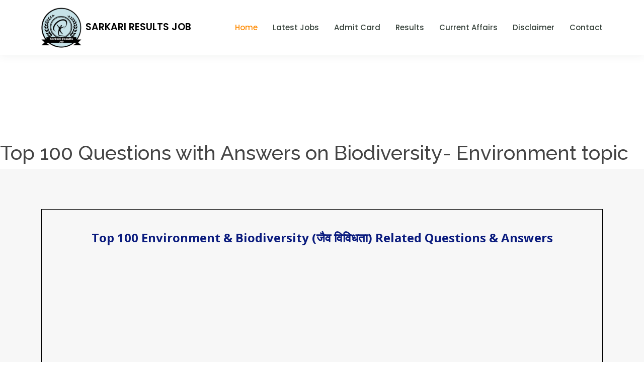

--- FILE ---
content_type: text/html; charset=UTF-8
request_url: https://sarkariresultsjob.com/top-100-questions-with-answers-on-biodiversity-environment-topic/
body_size: 12041
content:
<!DOCTYPE html>
<html lang="en-US">
<head>
<script async src="https://pagead2.googlesyndication.com/pagead/js/adsbygoogle.js?client=ca-pub-2559024342600252"
     crossorigin="anonymous"></script>
<!-- Test -->
<ins class="adsbygoogle"
     style="display:block"
     data-ad-client="ca-pub-2559024342600252"
     data-ad-slot="3319410947"
     data-ad-format="auto"
     data-full-width-responsive="true"></ins>
<script>
     (adsbygoogle = window.adsbygoogle || []).push({});
</script>	
<script data-ad-client="ca-pub-9368826201616204" async src="https://pagead2.googlesyndication.com/pagead/js/adsbygoogle.js"></script>
<meta charset="UTF-8">
<meta http-equiv="X-UA-Compatible" content="IE=edge">
<meta name="viewport" content="width=device-width, initial-scale=1.0" >
<link rel="profile" href="https://gmpg.org/xfn/11" />
<meta name='robots' content='index, follow, max-image-preview:large, max-snippet:-1, max-video-preview:-1' />

	<!-- This site is optimized with the Yoast SEO plugin v21.1 - https://yoast.com/wordpress/plugins/seo/ -->
	<title>Top 100 Questions with Answers on Biodiversity- Environment topic - Sarkari Results Job</title>
	<link rel="canonical" href="https://sarkariresultsjob.com/top-100-questions-with-answers-on-biodiversity-environment-topic/" />
	<meta property="og:locale" content="en_US" />
	<meta property="og:type" content="article" />
	<meta property="og:title" content="Top 100 Questions with Answers on Biodiversity- Environment topic - Sarkari Results Job" />
	<meta property="og:description" content="Top 100 Environment &amp; Biodiversity (जैव विविधता) Related Questions &amp; Answers Top 100 One liner Environment and Biodiversity questions available in Hindi and it is very important for all competitive exams,  as well as social and environmental awareness. When you will carefully observe the previous year&#8217;s questions papers of any exam, you find their 5 [&hellip;]" />
	<meta property="og:url" content="https://sarkariresultsjob.com/top-100-questions-with-answers-on-biodiversity-environment-topic/" />
	<meta property="og:site_name" content="Sarkari Results Job" />
	<meta property="article:published_time" content="2021-11-18T14:55:13+00:00" />
	<meta property="article:modified_time" content="2021-11-18T14:59:06+00:00" />
	<meta name="author" content="admin" />
	<meta name="twitter:card" content="summary_large_image" />
	<meta name="twitter:label1" content="Written by" />
	<meta name="twitter:data1" content="admin" />
	<meta name="twitter:label2" content="Est. reading time" />
	<meta name="twitter:data2" content="5 minutes" />
	<script type="application/ld+json" class="yoast-schema-graph">{"@context":"https://schema.org","@graph":[{"@type":"WebPage","@id":"https://sarkariresultsjob.com/top-100-questions-with-answers-on-biodiversity-environment-topic/","url":"https://sarkariresultsjob.com/top-100-questions-with-answers-on-biodiversity-environment-topic/","name":"Top 100 Questions with Answers on Biodiversity- Environment topic - Sarkari Results Job","isPartOf":{"@id":"https://sarkariresultsjob.com/#website"},"datePublished":"2021-11-18T14:55:13+00:00","dateModified":"2021-11-18T14:59:06+00:00","author":{"@id":"https://sarkariresultsjob.com/#/schema/person/3ff793f408ebad95e5acf4e0a7ec3076"},"breadcrumb":{"@id":"https://sarkariresultsjob.com/top-100-questions-with-answers-on-biodiversity-environment-topic/#breadcrumb"},"inLanguage":"en-US","potentialAction":[{"@type":"ReadAction","target":["https://sarkariresultsjob.com/top-100-questions-with-answers-on-biodiversity-environment-topic/"]}]},{"@type":"BreadcrumbList","@id":"https://sarkariresultsjob.com/top-100-questions-with-answers-on-biodiversity-environment-topic/#breadcrumb","itemListElement":[{"@type":"ListItem","position":1,"name":"Home","item":"https://sarkariresultsjob.com/"},{"@type":"ListItem","position":2,"name":"Top 100 Questions with Answers on Biodiversity- Environment topic"}]},{"@type":"WebSite","@id":"https://sarkariresultsjob.com/#website","url":"https://sarkariresultsjob.com/","name":"Sarkari Results Job","description":"Sarkari Results Job","potentialAction":[{"@type":"SearchAction","target":{"@type":"EntryPoint","urlTemplate":"https://sarkariresultsjob.com/?s={search_term_string}"},"query-input":"required name=search_term_string"}],"inLanguage":"en-US"},{"@type":"Person","@id":"https://sarkariresultsjob.com/#/schema/person/3ff793f408ebad95e5acf4e0a7ec3076","name":"admin","image":{"@type":"ImageObject","inLanguage":"en-US","@id":"https://sarkariresultsjob.com/#/schema/person/image/","url":"https://secure.gravatar.com/avatar/46cbdf9529fa727229846fd35c8b6bb0?s=96&d=mm&r=g","contentUrl":"https://secure.gravatar.com/avatar/46cbdf9529fa727229846fd35c8b6bb0?s=96&d=mm&r=g","caption":"admin"},"sameAs":["https://sarkariresultsjob.com/"],"url":"https://sarkariresultsjob.com/author/admin/"}]}</script>
	<!-- / Yoast SEO plugin. -->


<link rel='dns-prefetch' href='//www.googletagmanager.com' />
<link rel='dns-prefetch' href='//pagead2.googlesyndication.com' />
<link rel="alternate" type="application/rss+xml" title="Sarkari Results Job &raquo; Top 100 Questions with Answers on Biodiversity- Environment topic Comments Feed" href="https://sarkariresultsjob.com/top-100-questions-with-answers-on-biodiversity-environment-topic/feed/" />
<script type="text/javascript">
window._wpemojiSettings = {"baseUrl":"https:\/\/s.w.org\/images\/core\/emoji\/14.0.0\/72x72\/","ext":".png","svgUrl":"https:\/\/s.w.org\/images\/core\/emoji\/14.0.0\/svg\/","svgExt":".svg","source":{"concatemoji":"https:\/\/sarkariresultsjob.com\/wp-includes\/js\/wp-emoji-release.min.js?ver=6.2.8"}};
/*! This file is auto-generated */
!function(e,a,t){var n,r,o,i=a.createElement("canvas"),p=i.getContext&&i.getContext("2d");function s(e,t){p.clearRect(0,0,i.width,i.height),p.fillText(e,0,0);e=i.toDataURL();return p.clearRect(0,0,i.width,i.height),p.fillText(t,0,0),e===i.toDataURL()}function c(e){var t=a.createElement("script");t.src=e,t.defer=t.type="text/javascript",a.getElementsByTagName("head")[0].appendChild(t)}for(o=Array("flag","emoji"),t.supports={everything:!0,everythingExceptFlag:!0},r=0;r<o.length;r++)t.supports[o[r]]=function(e){if(p&&p.fillText)switch(p.textBaseline="top",p.font="600 32px Arial",e){case"flag":return s("\ud83c\udff3\ufe0f\u200d\u26a7\ufe0f","\ud83c\udff3\ufe0f\u200b\u26a7\ufe0f")?!1:!s("\ud83c\uddfa\ud83c\uddf3","\ud83c\uddfa\u200b\ud83c\uddf3")&&!s("\ud83c\udff4\udb40\udc67\udb40\udc62\udb40\udc65\udb40\udc6e\udb40\udc67\udb40\udc7f","\ud83c\udff4\u200b\udb40\udc67\u200b\udb40\udc62\u200b\udb40\udc65\u200b\udb40\udc6e\u200b\udb40\udc67\u200b\udb40\udc7f");case"emoji":return!s("\ud83e\udef1\ud83c\udffb\u200d\ud83e\udef2\ud83c\udfff","\ud83e\udef1\ud83c\udffb\u200b\ud83e\udef2\ud83c\udfff")}return!1}(o[r]),t.supports.everything=t.supports.everything&&t.supports[o[r]],"flag"!==o[r]&&(t.supports.everythingExceptFlag=t.supports.everythingExceptFlag&&t.supports[o[r]]);t.supports.everythingExceptFlag=t.supports.everythingExceptFlag&&!t.supports.flag,t.DOMReady=!1,t.readyCallback=function(){t.DOMReady=!0},t.supports.everything||(n=function(){t.readyCallback()},a.addEventListener?(a.addEventListener("DOMContentLoaded",n,!1),e.addEventListener("load",n,!1)):(e.attachEvent("onload",n),a.attachEvent("onreadystatechange",function(){"complete"===a.readyState&&t.readyCallback()})),(e=t.source||{}).concatemoji?c(e.concatemoji):e.wpemoji&&e.twemoji&&(c(e.twemoji),c(e.wpemoji)))}(window,document,window._wpemojiSettings);
</script>
<style type="text/css">
img.wp-smiley,
img.emoji {
	display: inline !important;
	border: none !important;
	box-shadow: none !important;
	height: 1em !important;
	width: 1em !important;
	margin: 0 0.07em !important;
	vertical-align: -0.1em !important;
	background: none !important;
	padding: 0 !important;
}
</style>
	<link rel='stylesheet' id='wp-block-library-css' href='https://sarkariresultsjob.com/wp-includes/css/dist/block-library/style.min.css?ver=6.2.8' type='text/css' media='all' />
<link rel='stylesheet' id='classic-theme-styles-css' href='https://sarkariresultsjob.com/wp-includes/css/classic-themes.min.css?ver=6.2.8' type='text/css' media='all' />
<style id='global-styles-inline-css' type='text/css'>
body{--wp--preset--color--black: #000000;--wp--preset--color--cyan-bluish-gray: #abb8c3;--wp--preset--color--white: #ffffff;--wp--preset--color--pale-pink: #f78da7;--wp--preset--color--vivid-red: #cf2e2e;--wp--preset--color--luminous-vivid-orange: #ff6900;--wp--preset--color--luminous-vivid-amber: #fcb900;--wp--preset--color--light-green-cyan: #7bdcb5;--wp--preset--color--vivid-green-cyan: #00d084;--wp--preset--color--pale-cyan-blue: #8ed1fc;--wp--preset--color--vivid-cyan-blue: #0693e3;--wp--preset--color--vivid-purple: #9b51e0;--wp--preset--gradient--vivid-cyan-blue-to-vivid-purple: linear-gradient(135deg,rgba(6,147,227,1) 0%,rgb(155,81,224) 100%);--wp--preset--gradient--light-green-cyan-to-vivid-green-cyan: linear-gradient(135deg,rgb(122,220,180) 0%,rgb(0,208,130) 100%);--wp--preset--gradient--luminous-vivid-amber-to-luminous-vivid-orange: linear-gradient(135deg,rgba(252,185,0,1) 0%,rgba(255,105,0,1) 100%);--wp--preset--gradient--luminous-vivid-orange-to-vivid-red: linear-gradient(135deg,rgba(255,105,0,1) 0%,rgb(207,46,46) 100%);--wp--preset--gradient--very-light-gray-to-cyan-bluish-gray: linear-gradient(135deg,rgb(238,238,238) 0%,rgb(169,184,195) 100%);--wp--preset--gradient--cool-to-warm-spectrum: linear-gradient(135deg,rgb(74,234,220) 0%,rgb(151,120,209) 20%,rgb(207,42,186) 40%,rgb(238,44,130) 60%,rgb(251,105,98) 80%,rgb(254,248,76) 100%);--wp--preset--gradient--blush-light-purple: linear-gradient(135deg,rgb(255,206,236) 0%,rgb(152,150,240) 100%);--wp--preset--gradient--blush-bordeaux: linear-gradient(135deg,rgb(254,205,165) 0%,rgb(254,45,45) 50%,rgb(107,0,62) 100%);--wp--preset--gradient--luminous-dusk: linear-gradient(135deg,rgb(255,203,112) 0%,rgb(199,81,192) 50%,rgb(65,88,208) 100%);--wp--preset--gradient--pale-ocean: linear-gradient(135deg,rgb(255,245,203) 0%,rgb(182,227,212) 50%,rgb(51,167,181) 100%);--wp--preset--gradient--electric-grass: linear-gradient(135deg,rgb(202,248,128) 0%,rgb(113,206,126) 100%);--wp--preset--gradient--midnight: linear-gradient(135deg,rgb(2,3,129) 0%,rgb(40,116,252) 100%);--wp--preset--duotone--dark-grayscale: url('#wp-duotone-dark-grayscale');--wp--preset--duotone--grayscale: url('#wp-duotone-grayscale');--wp--preset--duotone--purple-yellow: url('#wp-duotone-purple-yellow');--wp--preset--duotone--blue-red: url('#wp-duotone-blue-red');--wp--preset--duotone--midnight: url('#wp-duotone-midnight');--wp--preset--duotone--magenta-yellow: url('#wp-duotone-magenta-yellow');--wp--preset--duotone--purple-green: url('#wp-duotone-purple-green');--wp--preset--duotone--blue-orange: url('#wp-duotone-blue-orange');--wp--preset--font-size--small: 13px;--wp--preset--font-size--medium: 20px;--wp--preset--font-size--large: 36px;--wp--preset--font-size--x-large: 42px;--wp--preset--spacing--20: 0.44rem;--wp--preset--spacing--30: 0.67rem;--wp--preset--spacing--40: 1rem;--wp--preset--spacing--50: 1.5rem;--wp--preset--spacing--60: 2.25rem;--wp--preset--spacing--70: 3.38rem;--wp--preset--spacing--80: 5.06rem;--wp--preset--shadow--natural: 6px 6px 9px rgba(0, 0, 0, 0.2);--wp--preset--shadow--deep: 12px 12px 50px rgba(0, 0, 0, 0.4);--wp--preset--shadow--sharp: 6px 6px 0px rgba(0, 0, 0, 0.2);--wp--preset--shadow--outlined: 6px 6px 0px -3px rgba(255, 255, 255, 1), 6px 6px rgba(0, 0, 0, 1);--wp--preset--shadow--crisp: 6px 6px 0px rgba(0, 0, 0, 1);}:where(.is-layout-flex){gap: 0.5em;}body .is-layout-flow > .alignleft{float: left;margin-inline-start: 0;margin-inline-end: 2em;}body .is-layout-flow > .alignright{float: right;margin-inline-start: 2em;margin-inline-end: 0;}body .is-layout-flow > .aligncenter{margin-left: auto !important;margin-right: auto !important;}body .is-layout-constrained > .alignleft{float: left;margin-inline-start: 0;margin-inline-end: 2em;}body .is-layout-constrained > .alignright{float: right;margin-inline-start: 2em;margin-inline-end: 0;}body .is-layout-constrained > .aligncenter{margin-left: auto !important;margin-right: auto !important;}body .is-layout-constrained > :where(:not(.alignleft):not(.alignright):not(.alignfull)){max-width: var(--wp--style--global--content-size);margin-left: auto !important;margin-right: auto !important;}body .is-layout-constrained > .alignwide{max-width: var(--wp--style--global--wide-size);}body .is-layout-flex{display: flex;}body .is-layout-flex{flex-wrap: wrap;align-items: center;}body .is-layout-flex > *{margin: 0;}:where(.wp-block-columns.is-layout-flex){gap: 2em;}.has-black-color{color: var(--wp--preset--color--black) !important;}.has-cyan-bluish-gray-color{color: var(--wp--preset--color--cyan-bluish-gray) !important;}.has-white-color{color: var(--wp--preset--color--white) !important;}.has-pale-pink-color{color: var(--wp--preset--color--pale-pink) !important;}.has-vivid-red-color{color: var(--wp--preset--color--vivid-red) !important;}.has-luminous-vivid-orange-color{color: var(--wp--preset--color--luminous-vivid-orange) !important;}.has-luminous-vivid-amber-color{color: var(--wp--preset--color--luminous-vivid-amber) !important;}.has-light-green-cyan-color{color: var(--wp--preset--color--light-green-cyan) !important;}.has-vivid-green-cyan-color{color: var(--wp--preset--color--vivid-green-cyan) !important;}.has-pale-cyan-blue-color{color: var(--wp--preset--color--pale-cyan-blue) !important;}.has-vivid-cyan-blue-color{color: var(--wp--preset--color--vivid-cyan-blue) !important;}.has-vivid-purple-color{color: var(--wp--preset--color--vivid-purple) !important;}.has-black-background-color{background-color: var(--wp--preset--color--black) !important;}.has-cyan-bluish-gray-background-color{background-color: var(--wp--preset--color--cyan-bluish-gray) !important;}.has-white-background-color{background-color: var(--wp--preset--color--white) !important;}.has-pale-pink-background-color{background-color: var(--wp--preset--color--pale-pink) !important;}.has-vivid-red-background-color{background-color: var(--wp--preset--color--vivid-red) !important;}.has-luminous-vivid-orange-background-color{background-color: var(--wp--preset--color--luminous-vivid-orange) !important;}.has-luminous-vivid-amber-background-color{background-color: var(--wp--preset--color--luminous-vivid-amber) !important;}.has-light-green-cyan-background-color{background-color: var(--wp--preset--color--light-green-cyan) !important;}.has-vivid-green-cyan-background-color{background-color: var(--wp--preset--color--vivid-green-cyan) !important;}.has-pale-cyan-blue-background-color{background-color: var(--wp--preset--color--pale-cyan-blue) !important;}.has-vivid-cyan-blue-background-color{background-color: var(--wp--preset--color--vivid-cyan-blue) !important;}.has-vivid-purple-background-color{background-color: var(--wp--preset--color--vivid-purple) !important;}.has-black-border-color{border-color: var(--wp--preset--color--black) !important;}.has-cyan-bluish-gray-border-color{border-color: var(--wp--preset--color--cyan-bluish-gray) !important;}.has-white-border-color{border-color: var(--wp--preset--color--white) !important;}.has-pale-pink-border-color{border-color: var(--wp--preset--color--pale-pink) !important;}.has-vivid-red-border-color{border-color: var(--wp--preset--color--vivid-red) !important;}.has-luminous-vivid-orange-border-color{border-color: var(--wp--preset--color--luminous-vivid-orange) !important;}.has-luminous-vivid-amber-border-color{border-color: var(--wp--preset--color--luminous-vivid-amber) !important;}.has-light-green-cyan-border-color{border-color: var(--wp--preset--color--light-green-cyan) !important;}.has-vivid-green-cyan-border-color{border-color: var(--wp--preset--color--vivid-green-cyan) !important;}.has-pale-cyan-blue-border-color{border-color: var(--wp--preset--color--pale-cyan-blue) !important;}.has-vivid-cyan-blue-border-color{border-color: var(--wp--preset--color--vivid-cyan-blue) !important;}.has-vivid-purple-border-color{border-color: var(--wp--preset--color--vivid-purple) !important;}.has-vivid-cyan-blue-to-vivid-purple-gradient-background{background: var(--wp--preset--gradient--vivid-cyan-blue-to-vivid-purple) !important;}.has-light-green-cyan-to-vivid-green-cyan-gradient-background{background: var(--wp--preset--gradient--light-green-cyan-to-vivid-green-cyan) !important;}.has-luminous-vivid-amber-to-luminous-vivid-orange-gradient-background{background: var(--wp--preset--gradient--luminous-vivid-amber-to-luminous-vivid-orange) !important;}.has-luminous-vivid-orange-to-vivid-red-gradient-background{background: var(--wp--preset--gradient--luminous-vivid-orange-to-vivid-red) !important;}.has-very-light-gray-to-cyan-bluish-gray-gradient-background{background: var(--wp--preset--gradient--very-light-gray-to-cyan-bluish-gray) !important;}.has-cool-to-warm-spectrum-gradient-background{background: var(--wp--preset--gradient--cool-to-warm-spectrum) !important;}.has-blush-light-purple-gradient-background{background: var(--wp--preset--gradient--blush-light-purple) !important;}.has-blush-bordeaux-gradient-background{background: var(--wp--preset--gradient--blush-bordeaux) !important;}.has-luminous-dusk-gradient-background{background: var(--wp--preset--gradient--luminous-dusk) !important;}.has-pale-ocean-gradient-background{background: var(--wp--preset--gradient--pale-ocean) !important;}.has-electric-grass-gradient-background{background: var(--wp--preset--gradient--electric-grass) !important;}.has-midnight-gradient-background{background: var(--wp--preset--gradient--midnight) !important;}.has-small-font-size{font-size: var(--wp--preset--font-size--small) !important;}.has-medium-font-size{font-size: var(--wp--preset--font-size--medium) !important;}.has-large-font-size{font-size: var(--wp--preset--font-size--large) !important;}.has-x-large-font-size{font-size: var(--wp--preset--font-size--x-large) !important;}
.wp-block-navigation a:where(:not(.wp-element-button)){color: inherit;}
:where(.wp-block-columns.is-layout-flex){gap: 2em;}
.wp-block-pullquote{font-size: 1.5em;line-height: 1.6;}
</style>
<link rel='stylesheet' id='contact-form-7-css' href='https://sarkariresultsjob.com/wp-content/plugins/contact-form-7/includes/css/styles.css?ver=5.8.7' type='text/css' media='all' />
<link rel="https://api.w.org/" href="https://sarkariresultsjob.com/wp-json/" /><link rel="alternate" type="application/json" href="https://sarkariresultsjob.com/wp-json/wp/v2/posts/2782" /><link rel="EditURI" type="application/rsd+xml" title="RSD" href="https://sarkariresultsjob.com/xmlrpc.php?rsd" />
<link rel="wlwmanifest" type="application/wlwmanifest+xml" href="https://sarkariresultsjob.com/wp-includes/wlwmanifest.xml" />
<meta name="generator" content="WordPress 6.2.8" />
<link rel='shortlink' href='https://sarkariresultsjob.com/?p=2782' />
<link rel="alternate" type="application/json+oembed" href="https://sarkariresultsjob.com/wp-json/oembed/1.0/embed?url=https%3A%2F%2Fsarkariresultsjob.com%2Ftop-100-questions-with-answers-on-biodiversity-environment-topic%2F" />
<link rel="alternate" type="text/xml+oembed" href="https://sarkariresultsjob.com/wp-json/oembed/1.0/embed?url=https%3A%2F%2Fsarkariresultsjob.com%2Ftop-100-questions-with-answers-on-biodiversity-environment-topic%2F&#038;format=xml" />
<meta name="generator" content="Site Kit by Google 1.167.0" />
<!-- Google AdSense meta tags added by Site Kit -->
<meta name="google-adsense-platform-account" content="ca-host-pub-2644536267352236">
<meta name="google-adsense-platform-domain" content="sitekit.withgoogle.com">
<!-- End Google AdSense meta tags added by Site Kit -->
      <meta name="onesignal" content="wordpress-plugin"/>
            <script>

      window.OneSignalDeferred = window.OneSignalDeferred || [];

      OneSignalDeferred.push(function(OneSignal) {
        var oneSignal_options = {};
        window._oneSignalInitOptions = oneSignal_options;

        oneSignal_options['serviceWorkerParam'] = { scope: '/wp-content/plugins/onesignal-free-web-push-notifications/sdk_files/push/onesignal/' };
oneSignal_options['serviceWorkerPath'] = 'OneSignalSDKWorker.js';

        OneSignal.Notifications.setDefaultUrl("https://sarkariresultsjob.com");

        oneSignal_options['wordpress'] = true;
oneSignal_options['appId'] = '0a4149a8-ef75-4f36-aaf0-e729c0d2fe8f';
oneSignal_options['allowLocalhostAsSecureOrigin'] = true;
oneSignal_options['welcomeNotification'] = { };
oneSignal_options['welcomeNotification']['title'] = "";
oneSignal_options['welcomeNotification']['message'] = "";
oneSignal_options['path'] = "https://sarkariresultsjob.com/wp-content/plugins/onesignal-free-web-push-notifications/sdk_files/";
oneSignal_options['safari_web_id'] = "web.onesignal.auto.44e6ca0d-bbca-461f-908e-69d9a6be2a2a";
oneSignal_options['promptOptions'] = { };
oneSignal_options['notifyButton'] = { };
oneSignal_options['notifyButton']['enable'] = true;
oneSignal_options['notifyButton']['position'] = 'bottom-right';
oneSignal_options['notifyButton']['theme'] = 'default';
oneSignal_options['notifyButton']['size'] = 'medium';
oneSignal_options['notifyButton']['showCredit'] = true;
oneSignal_options['notifyButton']['text'] = {};
              OneSignal.init(window._oneSignalInitOptions);
              OneSignal.Notifications.requestPermission()      });

      function documentInitOneSignal() {
        var oneSignal_elements = document.getElementsByClassName("OneSignal-prompt");

        var oneSignalLinkClickHandler = function(event) { OneSignal.Notifications.requestPermission(); event.preventDefault(); };        for(var i = 0; i < oneSignal_elements.length; i++)
          oneSignal_elements[i].addEventListener('click', oneSignalLinkClickHandler, false);
      }

      if (document.readyState === 'complete') {
           documentInitOneSignal();
      }
      else {
           window.addEventListener("load", function(event){
               documentInitOneSignal();
          });
      }
    </script>

<!-- Google Tag Manager snippet added by Site Kit -->
<script type="text/javascript">
			( function( w, d, s, l, i ) {
				w[l] = w[l] || [];
				w[l].push( {'gtm.start': new Date().getTime(), event: 'gtm.js'} );
				var f = d.getElementsByTagName( s )[0],
					j = d.createElement( s ), dl = l != 'dataLayer' ? '&l=' + l : '';
				j.async = true;
				j.src = 'https://www.googletagmanager.com/gtm.js?id=' + i + dl;
				f.parentNode.insertBefore( j, f );
			} )( window, document, 'script', 'dataLayer', 'GTM-KMB3HWG' );
			
</script>

<!-- End Google Tag Manager snippet added by Site Kit -->

<!-- Google AdSense snippet added by Site Kit -->
<script async="async" src="https://pagead2.googlesyndication.com/pagead/js/adsbygoogle.js?client=ca-pub-2559024342600252&amp;host=ca-host-pub-2644536267352236" crossorigin="anonymous" type="text/javascript"></script>

<!-- End Google AdSense snippet added by Site Kit -->
<script src="https://cdn.onesignal.com/sdks/OneSignalSDK.js" async=""></script>
<script>
  window.OneSignal = window.OneSignal || [];
  OneSignal.push(function() {
    OneSignal.init({
      appId: "0a4149a8-ef75-4f36-aaf0-e729c0d2fe8f",
    });
  });
</script>
  <!-- Favicons -->
<link rel="shortcut icon" type="image/x-icon" href="https://sarkariresultsjob.com/wp-content/themes/sarkari/assets/img/favicon.png">
<link href="https://sarkariresultsjob.com/wp-content/themes/sarkari/assets/img/apple-touch-icon.png" rel="apple-touch-icon">
  <!-- Google Fonts -->
  <link href="https://fonts.googleapis.com/css?family=Open+Sans:300,300i,400,400i,600,600i,700,700i|Raleway:300,300i,400,400i,500,500i,600,600i,700,700i|Poppins:300,300i,400,400i,500,500i,600,600i,700,700i" rel="stylesheet">
  
  <!-- Vendor CSS Files -->
  <link href="https://sarkariresultsjob.com/wp-content/themes/sarkari/assets/vendor/animate.css/animate.min.css" rel="stylesheet">
  <link href="https://sarkariresultsjob.com/wp-content/themes/sarkari/assets/vendor/aos/aos.css" rel="stylesheet">
  <link href="https://sarkariresultsjob.com/wp-content/themes/sarkari/assets/vendor/bootstrap/css/bootstrap.min.css" rel="stylesheet">
  <link href="https://sarkariresultsjob.com/wp-content/themes/sarkari/assets/vendor/bootstrap-icons/bootstrap-icons.css" rel="stylesheet">
  <link href="https://sarkariresultsjob.com/wp-content/themes/sarkari/assets/vendor/boxicons/css/boxicons.min.css" rel="stylesheet">
  <link href="https://sarkariresultsjob.com/wp-content/themes/sarkari/assets/vendor/remixicon/remixicon.css" rel="stylesheet">
  <link href="https://sarkariresultsjob.com/wp-content/themes/sarkari/assets/vendor/swiper/swiper-bundle.min.css" rel="stylesheet">

  <!-- Template Main CSS File -->
  <link href="https://sarkariresultsjob.com/wp-content/themes/sarkari/assets/css/style.css" rel="stylesheet">
<meta name="google-site-verification" content="sEIY71UwH6D5pPRUhE4WRl3EGcxg_WgDwLbJT7RnVpY" />
	
<!-- Global site tag (gtag.js) - Google Analytics -->
<script async src="https://www.googletagmanager.com/gtag/js?id=G-LEX6GQ1BDH"></script>
<script>
  window.dataLayer = window.dataLayer || [];
  function gtag(){dataLayer.push(arguments);}
  gtag('js', new Date());

  gtag('config', 'G-LEX6GQ1BDH');
</script>	
	
</head>

<body data-rsssl=1 class="post-template-default single single-post postid-2782 single-format-standard">


  <!-- ======= Header ======= -->
  <header id="header" class="fixed-top">
    <div class="container d-flex align-items-center">

      <h2 class="logo me-auto"><a href="https://sarkariresultsjob.com/">
	  <img src="https://sarkariresultsjob.com/wp-content/themes/sarkari/assets/img/logosarkari.png" style="margin-right: 8px;">Sarkari Results Job</a>
	  </h2>

      <nav id="navbar" class="navbar order-last order-lg-0">
        <ul>
          <li><a class="active" href="https://sarkariresultsjob.com/">Home</a></li>
          <li><a href="https://sarkariresultsjob.com/category/latest-jobs"> Latest Jobs</a></li>
          <li><a href="https://sarkariresultsjob.com/category/admit-card">Admit Card</a></li>
          <li><a href="https://sarkariresultsjob.com/category/results">Results</a></li>
          <!--<li><a href="">Answer Key</a></li>-->
          <li><a href="https://sarkariresultsjob.com/category/current-affairs">Current Affairs</a></li>
          <li><a href="https://sarkariresultsjob.com/disclaimer"> Disclaimer</a></li>
          <li><a href="https://sarkariresultsjob.com/contact">Contact</a></li>
        </ul>
        <i class="bi bi-list mobile-nav-toggle"></i>
      </nav><!-- .navbar -->
    </div>
  </header><!-- End Header -->
<div class="wrap">
	<div id="primary" class="content-area">
		<main id="main" class="site-main" role="main">

							<article id="post-2782" class="post-2782 post type-post status-publish format-standard hentry category-environment">

					<header class="entry-header">
						<h1 class="entry-title">Top 100 Questions with Answers on Biodiversity- Environment topic</h1>					</header><!-- .entry-header -->

					<div class="entry-content"> 
						
					<div class="container">
					     <div class="col col-lg-12" style="border: 1px solid #000;
    padding: 38px 20px;">
						
<p style="text-align: center;"><span style="font-size: 18pt;"><strong>Top 100 Environment &amp; Biodiversity (जैव विविधता) Related Questions &amp; Answers</strong></span></p><div class='code-block code-block-4' style='margin: 8px 0; clear: both;'>
<script async src="https://pagead2.googlesyndication.com/pagead/js/adsbygoogle.js?client=ca-pub-2559024342600252"
     crossorigin="anonymous"></script>
<!-- Display ads -->
<ins class="adsbygoogle"
     style="display:block"
     data-ad-client="ca-pub-2559024342600252"
     data-ad-slot="3731264478"
     data-ad-format="auto"
     data-full-width-responsive="true"></ins>
<script>
     (adsbygoogle = window.adsbygoogle || []).push({});
</script></div>

<p style="text-align: justify;">Top 100 One liner <strong>Environment and Biodiversity</strong> questions available in Hindi and it is very important for all competitive exams,  as well as social and environmental awareness. When you will carefully observe the previous year&#8217;s questions papers of any exam, you find their 5 to 15 questions are related to environmental science in mostly government exam job. </p>
<p style="text-align: justify;">In such examinations like UPSC, BPSC, UPPSC, SSC, Railway, etc, questions related to the environment play a vital role, mostly in general studies sections. </p>
<p style="text-align: justify;"> </p>
<ul>
<li>जैव-विविधता (Biodiversity) का क्या अर्थ है?<strong> &#8211; एक निर्धारित क्षेत्र में विभिन्न प्रकार के पादप एवं जंतुओं की उपस्थिति</strong></li>
</ul>
<p> </p>
<ul>
<li>सर्वप्रथम जैवविविधता (Biodiversity) शब्द का प्रयोग किसने किया था? <strong>-वाल्टर जी. रोसेन ने</strong></li>
</ul>
<p> </p>
<ul>
<li>किस भौगोलिक क्षेत्र को जैवविविधता का भण्डार कहा जाता हैं? <strong>-उष्ण कटिबंधीय वर्षा वनों को</strong></li>
</ul>
<p><span style="background-color: #ffff99;">(वन्यजीव अभयारण्य, जैवमण्डल आरक्षित क्षेत्र राष्ट्रीय उद्यान आदि की स्थापना जैवविविधता को संरक्षित करने के लिए की जाती है।)</span></p>
<p> </p>
<ul>
<li>संयुक्त राष्ट्र संघ द्वारा दशक 2011-20 को किस रूप में घोषित किया गया है? <strong>-जैव-विविधता दशक</strong></li>
</ul>
<p> </p>
<ul>
<li>हॉटस्पॉट शब्द का सर्वप्रथम प्रयोग किसने किया था? <strong>-नार्मन मायर्स ने (वर्ष 1988 में)</strong></li>
</ul>
<p><span style="background-color: #ffff99;">(ऐसे क्षेत्र जो पारिस्थितिकीय दृष्टि से अत्यधिक उत्पादक होते हैं तथा जहाँ स्थानिक जातियों (Endemic Species) की उपलब्धता तथा जैवविविधता अधिक पायी जाती है, जैवविविधता हॉटस्पाट कहलाते हैं। वर्तमान में विश्व में इसकी संख्या 36 है।)</span></p>
<p> </p>
<ul>
<li>भारतीय राष्ट्रीय जैविक विविधता प्राधिकरण कहाँ स्थापितकिया गया है? <strong>-चेन्नई [ तमिलनाडु ] (वर्ष 2003)</strong></li>
</ul>
<p> </p>
<ul>
<li>भारत में लेह बेरी के नाम से कौन सी पर्णपाती झाड़ी प्रसिद्ध है?<strong>-सीबकथॉर्न (Sea-buckthorn)</strong></li>
</ul>
<p> </p>
<ul>
<li>भारत में अति सघन वनों (Highly Dense Forest) का सर्वाधिक क्षेत्र किस राज्य में पाया जाता है? <strong>-अरुणाचल प्रदेश में</strong></li>
</ul>
<p> </p>
<ul>
<li>एम-स्ट्रिप्स (m-STrIPES) शब्द किससे सम्बंधित है? <strong>-बाघ अभयारण्यों के रख-रखाव से</strong></li>
</ul>
<p> </p>
<ul>
<li>भारत ने जैव-सुरक्षा उपसंधि (प्रोटोकॉल) पर कब हस्ताक्षर किए थे? <strong>-23 जनवरी, 2001 को</strong></li>
</ul>
<p> </p>
<ul>
<li>प्रोसोपिस जूलीफ्लोरा नामक पादप पर्यावरण को किस प्रकार हानि पहुंचाता है? <strong>-यह जिस क्षेत्र में उगता है वहाँ की जैव विविधता को कम करने लगता है।</strong></li>
</ul>
<p> </p>
<ul>
<li>भारत में सिंह-पुच्छ वानर (मकॉक) के प्राकृतिक आवास कहाँ पाए जाते हैं? <strong>-तमिलनाडु, केरल एवं कर्नाटक में</strong></li>
</ul>
<p> </p>
<ul>
<li>भारत सरकार द्वारा जैव विविधता अधिनियम कब पारित किया गया? <strong>&#8211; वर्ष 2002 में</strong></li>
</ul>
<p> </p>
<ul>
<li>किस पक्षी के विलुप्त हो जाने के कारण मॉरीशस में सिडरॉक्सी ग्रांडीफ्लोरम नामक पादप प्रजाति भी विलुप्त हो गई? &#8211;<strong>डोडो पक्षी (यह </strong><span style="background-color: #ffff99;">उपर्युक्त पौधे के फल को खाकर उसके बीजों के अंकुरण में सहायक था)</span></li>
</ul>
<p> </p>
<ul>
<li>भारत का प्रथम समुद्री राष्ट्रीय उद्यान (Marine National Park) कहाँ स्थित है? <strong>-कच्छ की खाड़ी</strong></li>
</ul>
<p><span style="background-color: #ffff99;">(भारत में 4 जैवविविधता हॉटस्पाट क्षेत्रों का चयन किया गया है 1. पश्चिमीघाट 2 इंडो-बर्मा क्षेत्र 3. पूर्वी हिमालय 4.सुंडालैण्ड (निकोबार द्वीप समूह))</span></p>
<p> </p>
<ul>
<li>फ्लाइंग फॉक्स अर्थात् उड्डयन वल्गुल जिसे ग्रेट इंडियन फ्रूट बैट भी कहा जाता है, यह क्या है? <strong>&#8211; चमगादड़ों की एक प्रजाति</strong></li>
</ul>
<p> </p>
<ul>
<li>रेड डाटा बुक अथवा रेड लिस्ट किस संगठन से सम्बंधित है? <strong>-आई.यू.सी.एन (IUCN)</strong></li>
</ul>
<p> </p>
<ul>
<li>कौन सी औषधि (Medicine) गिद्धों की संख्या में कमी के लिए उत्तरदायी है? <strong>-डाईक्लोफेनेक सोडियम</strong></li>
</ul>
<p> </p>
<ul>
<li>भारतीय जीव जन्तु कल्याण बोर्ड का मुख्यालय कहाँ स्थित है? <strong>-बल्लभगढ़ (हरियाणा)</strong></li>
</ul>
<p> </p>
<ul>
<li>वृक्षों पर रहने वाले किस स्तनधारी का जलॉजिकल नाम ऐलुरस फोंस (Alluras Fulgens) है? <strong>-रेड पांडा</strong></li>
</ul>
<p> </p>
<ul>
<li>भारत में रेड पांडा के प्राकृतिक आवास कहाँ पाए जाते हैं? <strong>-उत्तर-पूर्वी भारत के उप-हिमालयी क्षेत्रों में</strong></li>
</ul>
<p> </p>
<ul>
<li>दाचीगाम राष्ट्रीय उद्यान किस जन्तु के संरक्षण के लिए प्रसिद्ध है? <strong>-हंगुल मृग</strong></li>
</ul>
<p> </p>
<p>भारत में सर्वाधिक ऊँचाई पर स्थित राष्ट्रीय उद्यान कौन सा है? <strong>-नामदफा (अरुणाचल प्रदेश)</strong></p>
<p> </p>
<ul>
<li>किस समूह के जीव अमोनिया को नाइट्राइट में परिवर्तित करते है?<strong>-नाइट्रोसोमोनास (Nitrosomonas)</strong></li>
</ul>
<p> </p>
<ul>
<li>धान का पौधा नाइट्रोजन को किस रूप में ग्रहण करता है? <strong>&#8211; अमोनियम के रूप में</strong></li>
</ul>
<p> </p>
<ul>
<li>जीवमंडलीय पारिस्थितिकी तंत्र में रासायनिक तत्वों का प्रवेश किस माध्यम से होता है?<strong> -पौधों की जड़ों के द्वारा</strong></li>
</ul>
<p><span style="background-color: #ffff99;">(भारत में पूर्वोत्तर के राज्यों को जैव विविधता का द्वार कहा जाता है।)</span></p>
<p> </p>
<ul>
<li>भारत को कितने जैव भौगोलिक क्षेत्रों (Biogeographic Areas) में विभाजित किया गया है? <strong>-10</strong></li>
</ul>
<p> </p>
<ul>
<li>जब कोई समुदाय स्थायी, परिपक्व, जटिल तथा दीर्घ कालिक होता है, तो उसे किस रूप में परिभाषित किया जाता है? <strong>-चरम समुदाय (Climax Community)</strong></li>
</ul>
<p> </p>
<ul>
<li>क्षेत्रफल की दृष्टि से भारत का सबसे बड़ा जैवमण्डल आरक्षित क्षेत्र कौन सा है? <strong>-मन्नार की खाड़ी</strong></li>
</ul>
<p> </p>
<ul>
<li>किस वृक्ष को कल्पवृक्ष की उपमा प्रदान की गई है? <strong>-नारियल को</strong></li>
</ul>
<p> </p>
<ul>
<li>भारत में कौन सा राष्ट्रीय उद्यान पक्षियों के स्वर्ग के नाम से प्रसिद्ध है? <strong>-केवलादेव राष्ट्रीय उद्यान (भरतपुर, राजस्थान)</strong></li>
</ul>
<p> </p>
<ul>
<li>केवलादेव राष्ट्रीय उद्यान से होकर कौन सी नदियाँ प्रवाहित होती हैं? <strong>&#8211; बाणगंगा तथा गंभीरी</strong></li>
</ul>
<p> </p>
<ul>
<li>वनस्पति संरक्षण हेतु स्वस्थाने संरक्षण पद्धति (In-situ Conservation) के अन्तर्गत कौन सा स्थल सम्मिलित नहीं हैं? <strong>-वानस्पतिक उद्यान (Botanical Garden)</strong></li>
</ul>
<p> </p>
<ul>
<li>कृत्रिम ग्रीन हाउस द्वारा वनस्पतियों का संरक्षण, किस विधि के अन्तर्गत आता है? <strong>-बाह्य स्थाने संरक्षण पद्धति (Ex-Situ Conservation)</strong></li>
</ul>
<p> </p>
<ul>
<li>वर्तमान में भारत में कुल कितने जैव मंडल रिजर्व (Biosphere Reserve) हैं? <strong>-18</strong></li>
</ul>
<p> </p>
<ul>
<li>भारत में प्रथम जैवमण्डल आरक्षित क्षेत्र कहाँ स्थापित किया गया था?<strong> -नीलगिरि (वर्ष 2000 में)</strong></li>
</ul>
<p> </p>
<ul>
<li>किस प्रकार की जैवविविधता का प्रजनन कार्यों म किया जाता है?<strong> -आनुवंशिक विविधता</strong></li>
</ul>
<p> </p>
<ul>
<li>भारत को सर्वप्रथम किसने जैव भौगोलिक क्षेत्रों जैव भौगोलिक प्रदेशों में विभाजित किया <strong>-रोजर और पनवार ने</strong></li>
</ul>
<p> </p>
<ul>
<li>अरिबादा (Arribada) क्या है? <strong>&#8211; कछुओं की कुछ प्रजातियों की व्यापक घोंसला प्रक्रिया</strong></li>
</ul>
<p> </p>
<ul>
<li>पर्यावरण संरक्षण हेतु वर्ष 1961 में स्थापित वर्ल्ड वाइड फण्ड का मुख्यालय कहाँ स्थित है? <strong>&#8211; ओस्लो (नॉर्वे)</strong></li>
</ul>
<p> </p>
<ul>
<li>किस राज्य में सर्वाधिक संख्या में राष्ट्रीय पार्क स्थित है?<strong> -मध्य प्रदेश</strong></li>
</ul>
<p> </p>
<ul>
<li>जैव सुरक्षा का कार्टाजेना प्रोटोकॉल किस केन्द्रीय मंत्रालय द्वारा क्रियान्वित किया जाता है?<strong>-पर्यावरण एवं वन मंत्रालय</strong></li>
</ul>
<p> </p>
<ul>
<li>भारत का प्रथम नेशनल सेंटर फॉर मरीन बायोडायवर्सिटी (NCMB) किस शहर में स्थित है? <strong>-जामनगर (गुजरात)</strong></li>
</ul>
<p> </p>
<ul>
<li>उड़ने वाली छिपकली, जिसे ड्रेको (Draco) कहा जाता है, वह भारत में कहाँ पायी जाती है?<strong>-पश्चिमी घाट के वनों में</strong></li>
</ul>
<p> </p>
<ul>
<li>क्षेत्रफल की दृष्टि से भारत का सबसे बड़ा टाइगर रिजर्व कौन सा है? <strong>-नागार्जुन सागर (आंध्र प्रदेश)</strong></li>
</ul>
<p><span style="background-color: #ffff99;">(जिम कॉर्बेट (उत्तराखण्ड, 1936 में स्थापित) भारत का प्रथम राष्ट्रीय उद्यान व प्रोजेक्ट टाइगर के अन्तर्गत अधिसूचित प्रथम टाइगर रिजर्व है। पहले इसका नाम हेली राष्ट्रीय उद्यान था।)</span></p>
<p> </p>
<ul>
<li>विश्व का कौन सा द्वीप केवल पक्षियों के लिए आरक्षित है? <strong>-कजिन द्वीप (Cousin Island) सेशेल्स</strong></li>
</ul>
<p> </p>
<ul>
<li>भारत में पक्षियों का प्रथम वनारण्य कहाँ स्थापित किया गया था? <strong>-वेदांथंगल (तमिलनाडु) में</strong></li>
</ul>
<p> </p>
<ul>
<li>भारत का प्रसिद्ध नीलगिरि जीवमण्डल आरक्षित क्षेत्र कितने राज्यों में विस्तृत है? <strong>-तीन राज्यों में (कर्नाटक, तमिलनाडु व केरल)</strong></li>
</ul>
<p> </p>
<ul>
<li>कान्हा राष्ट्रीय उद्यान किस जन्तु के संरक्षण के लिए प्रसिद्ध है? <strong>-बारहसिंगा के लिए</strong></li>
</ul>
<p> </p>
<ul>
<li>भारत का प्रसिद्ध फूलों की घाटी वाला राष्ट्रीय उद्यान क्षेत्र किन पर्वतारोहियों ने खोजा था? <strong>-फ्रैंक स्माइथ और होल्ड्सवर्थ</strong></li>
</ul>
<p> </p>
<ul>
<li>किसे गंगा के टाइगर की उपमा दी जाती है?<strong>-डॉल्फिन को</strong></li>
</ul>
<p> </p>
<p><strong>पक्षी अभयारण्य (Bird Sanctuary)</strong></p>
<table>
<tbody>
<tr>
<td width="319">
<p>घाना पक्षी विहार</p>
</td>
<td width="319">
<p> भरतपुर (राजस्थान)</p>
</td>
</tr>
<tr>
<td width="319">
<p>रंगन थिट्टू पक्षी विहार</p>
</td>
<td width="319">
<p>मांड्या, (कर्नाटक)</p>
</td>
</tr>
<tr>
<td width="319">
<p>वेदाथंगल पक्षी विहार</p>
</td>
<td width="319">
<p>कांचीपुरम, (तमिलनाडु)</p>
</td>
</tr>
<tr>
<td width="319">
<p>नीलापट्टू पक्षी विहार</p>
</td>
<td width="319">
<p>नेल्लौर, (आंध्र प्रदेश)</p>
</td>
</tr>
<tr>
<td width="319">
<p>सुल्तानपुर पक्षी विहार</p>
</td>
<td width="319">
<p>गुरुग्राम, (हरियाणा)</p>
</td>
</tr>
<tr>
<td width="319">
<p>सलीम अली पक्षी विहार</p>
</td>
<td width="319">
<p>चोराओ, मांडवी नदी के पास (गोवा)</p>
</td>
</tr>
<tr>
<td width="319">
<p>कौंडिन्या पक्षी विहार</p>
</td>
<td width="319">
<p>चित्तूर, (आन्ध्र प्रदेश)</p>
</td>
</tr>
<tr>
<td width="319">
<p>चिल्का झील पक्षी विहार</p>
</td>
<td width="319">
<p>पुरी के पास, (ओडिशा)</p>
</td>
</tr>
<tr>
<td width="319">
<p>कुमाराकॉम पक्षी विहार या वेंबनाद पक्षी विहार</p>
</td>
<td width="319">
<p>कोट्टायम, (केरल)</p>
</td>
</tr>
</tbody>
</table>
<p> </p>
<div class='code-block code-block-2' style='margin: 8px 0; clear: both;'>
<script async src="https://pagead2.googlesyndication.com/pagead/js/adsbygoogle.js?client=ca-pub-2559024342600252"
     crossorigin="anonymous"></script>
<!-- Display ads -->
<ins class="adsbygoogle"
     style="display:block"
     data-ad-client="ca-pub-2559024342600252"
     data-ad-slot="3731264478"
     data-ad-format="auto"
     data-full-width-responsive="true"></ins>
<script>
     (adsbygoogle = window.adsbygoogle || []).push({});
</script></div>
<!-- CONTENT END 2 -->
					</div>
					</div><!-- .entry-content -->
				</div><!-- .entry-content -->
				</article><!-- #post-## -->
			
		</main><!-- #main -->
	</div><!-- #primary -->
	</div><!-- .wrap -->

<!-- ======= Footer ======= -->
<footer id="footer">
<a href="//www.dmca.com/Protection/Status.aspx?ID=94709783-56ea-4471-9e0b-a43650832875" title="DMCA.com Protection Status" class="dmca-badge"> <img src ="https://images.dmca.com/Badges/dmca_protected_sml_120m.png?ID=94709783-56ea-4471-9e0b-a43650832875"  alt="DMCA.com Protection Status" /></a>  <script src="https://images.dmca.com/Badges/DMCABadgeHelper.min.js"> </script>
<div class="footer-top">
  <div class="container">
	<div class="row">
	  <div class="col-lg-12 col-md-12 footer-links text-center">
		<a href="https://sarkariresultsjob.com/" class="text-white ">
		<img src="https://sarkariresultsjob.com/wp-content/themes/sarkari/assets/img/logosarkari.png" style="margin-right: 8px;"><br>Sarkari Results Job</a>
		<ul>
		  <li><a class="active" href="https://sarkariresultsjob.com/">Home</a></li>
		 <li><a href="https://sarkariresultsjob.com/category/latest-jobs"> Latest Jobs</a></li>
          <li><a href="https://sarkariresultsjob.com/category/results"> Results</a></li>
          <li><a href="https://sarkariresultsjob.com/category/admit-card">Admit Card</a></li>
          <li><a href="https://sarkariresultsjob.com/category/current-affairs">Current Affairs</a></li>
          <li><a href="https://sarkariresultsjob.com/disclaimer">Disclaimer</a></li>
          <li><a href="https://sarkariresultsjob.com/category/syllabus">Syllabus</a></li>
		</ul>
	  </div>

	</div>
	<hr style="color:#fff;">

	<div class="row">
	  <div class="copyright text-center text-white">
		&copy; Copyright. All Rights Reserved 
		  Designed by <a href="https://thebinaryweb.com/"  target="_blank" class="text-white">The Binary Web</a>
	  </div>
	</div>
	<hr style="color:#fff;">
	<div class="row text-center mt-4 ">
	  <div class="social-links text-center text-md-right pt-3 pt-md-0">
	           <a href="https://twitter.com/results_job" class="twitter"><i class="bx bxl-twitter"></i></a>
               <a href="https://www.facebook.com/Sarkariresultsjobindia/" class="facebook"><i class="bx bxl-facebook"></i></a>
               <a href="https://www.instagram.com/sarkariresultsjob/" class="instagram"><i class="bx bxl-instagram"></i></a>
                <a href="https://in.pinterest.com/sarkariresultsjob" class="pinterest"><i class="bx bxl-pinterest"></i></a>
	
	  </div>
	</div>
  </div>
</div>

</footer><!-- End Footer -->

<div id="preloader"></div>
<a href="#" class="back-to-top d-flex align-items-center justify-content-center"><i class="bi bi-arrow-up-short"></i></a>

<!-- Vendor JS Files -->
<script src="https://sarkariresultsjob.com/wp-content/themes/sarkari/assets/vendor/aos/aos.js"></script>
<script src="https://sarkariresultsjob.com/wp-content/themes/sarkari/assets/vendor/bootstrap/js/bootstrap.bundle.min.js"></script>
<script src="https://sarkariresultsjob.com/wp-content/themes/sarkari/assets/vendor/purecounter/purecounter.js"></script>
<script src="https://sarkariresultsjob.com/wp-content/themes/sarkari/assets/vendor/swiper/swiper-bundle.min.js"></script>

<!-- Template Main JS File -->
<script src="https://sarkariresultsjob.com/wp-content/themes/sarkari/assets/js/main.js"></script>

</body>
</html>


--- FILE ---
content_type: text/html; charset=utf-8
request_url: https://www.google.com/recaptcha/api2/aframe
body_size: 267
content:
<!DOCTYPE HTML><html><head><meta http-equiv="content-type" content="text/html; charset=UTF-8"></head><body><script nonce="Ui7BtebTGTxXtNq-OupYxA">/** Anti-fraud and anti-abuse applications only. See google.com/recaptcha */ try{var clients={'sodar':'https://pagead2.googlesyndication.com/pagead/sodar?'};window.addEventListener("message",function(a){try{if(a.source===window.parent){var b=JSON.parse(a.data);var c=clients[b['id']];if(c){var d=document.createElement('img');d.src=c+b['params']+'&rc='+(localStorage.getItem("rc::a")?sessionStorage.getItem("rc::b"):"");window.document.body.appendChild(d);sessionStorage.setItem("rc::e",parseInt(sessionStorage.getItem("rc::e")||0)+1);localStorage.setItem("rc::h",'1768796334050');}}}catch(b){}});window.parent.postMessage("_grecaptcha_ready", "*");}catch(b){}</script></body></html>